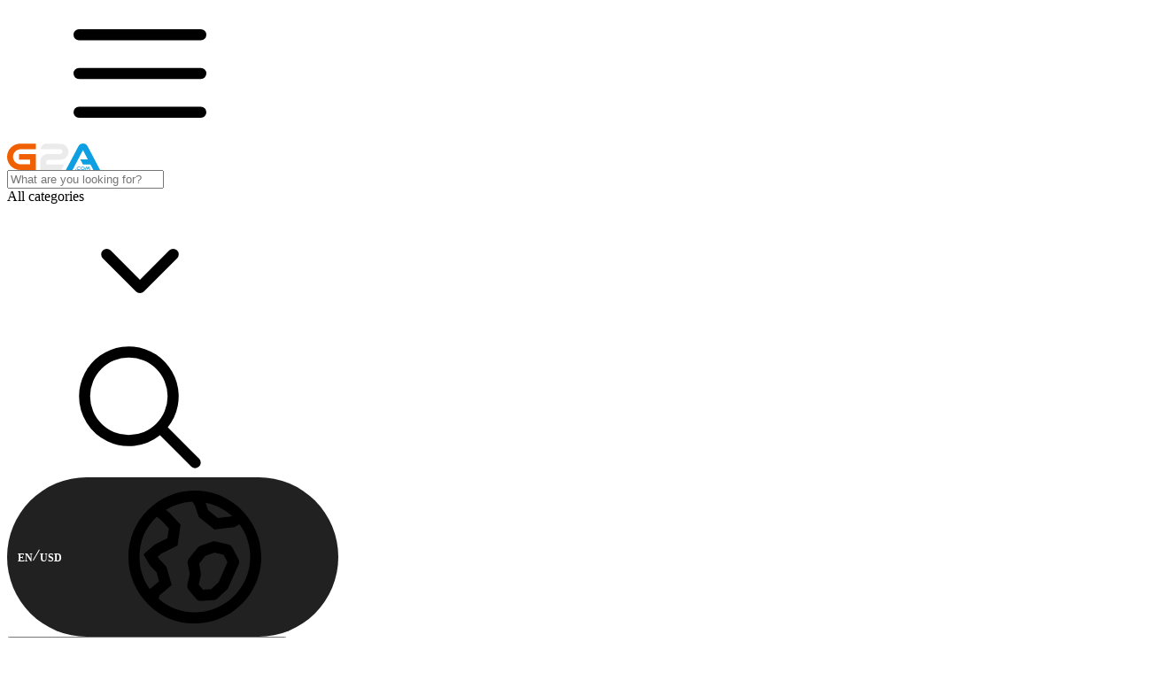

--- FILE ---
content_type: image/svg+xml
request_url: https://static.g2a.com/_/pc-product-kind/key.svg
body_size: 44
content:
<svg xmlns="http://www.w3.org/2000/svg" viewBox="0 0 24 24"><g  stroke-linecap="round" stroke-linejoin="round" stroke-width="2" stroke="currentColor"><path fill="none" stroke="currentColor" stroke-miterlimit="10" d="M18,1L9.766,9.234 C9.201,9.086,8.611,9,8,9c-3.866,0-7,3.134-7,7c0,3.866,3.134,7,7,7s7-3.134,7-7c0-0.891-0.173-1.74-0.476-2.524L17,11V8h3l3-3V1H18 z"/> <circle  fill="none" stroke-miterlimit="10" cx="8" cy="16" r="2"/></g></svg>